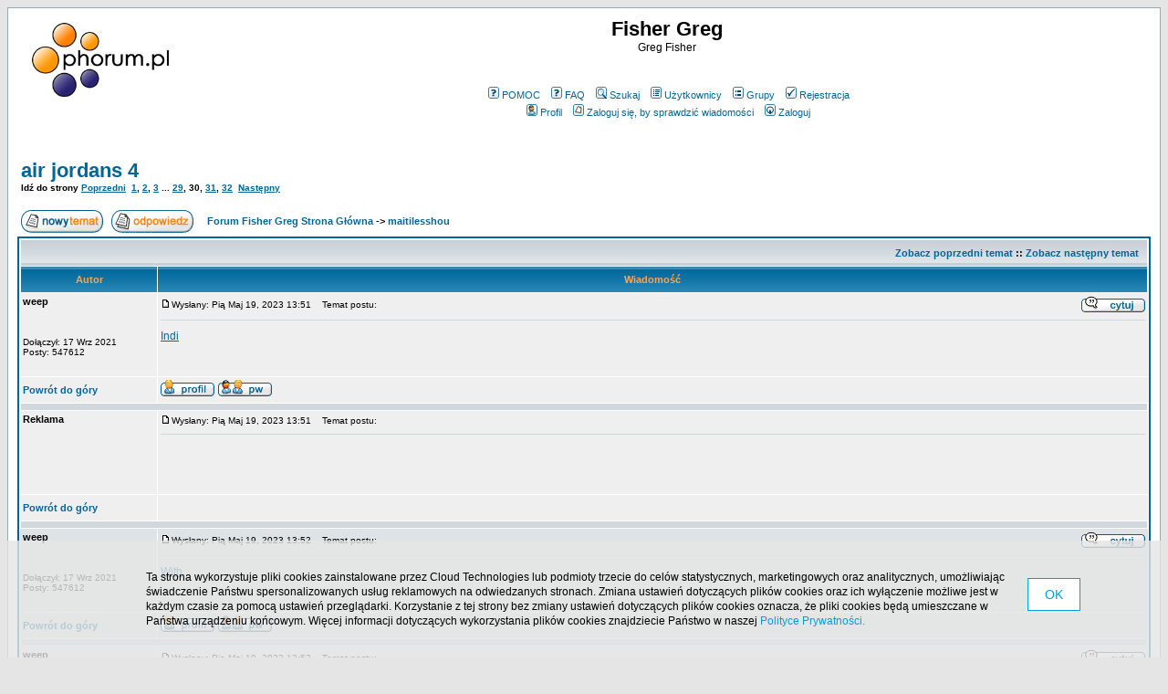

--- FILE ---
content_type: text/html
request_url: http://dlinmasthaive.phorum.pl/viewtopic.php?p=187852
body_size: 74276
content:
<!DOCTYPE HTML PUBLIC "-//W3C//DTD HTML 4.01 Transitional//EN">
<html dir="ltr">
<head>
<meta http-equiv="Content-Type" content="text/html; charset=iso-8859-2">
<meta http-equiv="Content-Style-Type" content="text/css">

<link rel="top" href="./index.php?sid=e1d66582b41b325ce5e936a97ae8efe1" title="Forum Fisher Greg Strona Główna" />
<link rel="search" href="./search.php?sid=e1d66582b41b325ce5e936a97ae8efe1" title="Szukaj" />
<link rel="help" href="./faq.php?sid=e1d66582b41b325ce5e936a97ae8efe1" title="FAQ" />
<link rel="author" href="./memberlist.php?sid=e1d66582b41b325ce5e936a97ae8efe1" title="Użytkownicy" />
<link rel="prev" href="viewtopic.php?t=986&amp;view=previous&amp;sid=e1d66582b41b325ce5e936a97ae8efe1" title="Zobacz poprzedni temat" />
<link rel="next" href="viewtopic.php?t=986&amp;view=next&amp;sid=e1d66582b41b325ce5e936a97ae8efe1" title="Zobacz następny temat" />
<link rel="up" href="viewforum.php?f=1&amp;sid=e1d66582b41b325ce5e936a97ae8efe1" title="maitilesshou" />
<link rel="chapter forum" href="viewforum.php?f=1&amp;sid=e1d66582b41b325ce5e936a97ae8efe1" title="maitilesshou" />

<title>air jordans 4 - Fisher Greg</title>

<!-- CUSTOMIZATION: OPTIMIZED STYLES -->
<style type="text/css">
<!--
/*
  The original subSilver Theme for phpBB version 2+
  Created by subBlue design
  http://www.subBlue.com
*/
body{background-color:#E5E5E5;scrollbar-face-color:#DEE3E7;scrollbar-highlight-color:#FFFFFF;scrollbar-shadow-color:#DEE3E7;scrollbar-3dlight-color:#D1D7DC;scrollbar-arrow-color:#006699;scrollbar-track-color:#EFEFEF;scrollbar-darkshadow-color:#98AAB1}font,th,td,p{font-family:Verdana, Arial, Helvetica, sans-serif}a:link,a:active,a:visited{color:#006699}hr{height:0;border:solid #D1D7DC 0;border-top-width:1px}.bodyline{background-color:#FFFFFF;border:1px #98AAB1 solid}.forumline{background-color:#FFFFFF;border:2px #006699 solid}td.row1{background-color:#EFEFEF}td.row2{background-color:#DEE3E7}td.row3{background-color:#D1D7DC}td.rowpic{background-color:#FFFFFF;background-image:url(templates/subSilver/images/cellpic2.jpg);background-repeat:repeat-y}th{color:#FFA34F;font-size:11px;font-weight:700;background-color:#006699;height:25px;background-image:url(templates/subSilver/images/cellpic3.gif)}td.cat,td.catHead,td.catSides,td.catLeft,td.catRight,td.catBottom{background-image:url(templates/subSilver/images/cellpic1.gif);background-color:#D1D7DC;border:#FFFFFF;height:28px;border-style:solid}td.cat,td.catHead,td.catBottom{height:29px;border-width:0}th.thHead,th.thSides,th.thTop,th.thLeft,th.thRight,th.thBottom,th.thCornerL,th.thCornerR{font-weight:700;border:#FFFFFF;height:28px;border-style:solid}td.row3Right,td.spaceRow{background-color:#D1D7DC;border:#FFFFFF;border-style:solid}th.thHead,td.catHead{font-size:12px;border-width:1px 1px 0}th.thSides,td.catSides,td.spaceRow{border-width:0 1px}th.thRight,td.catRight,td.row3Right{border-width:0 1px 0 0}th.thLeft,td.catLeft{border-width:0 0 0 1px}th.thBottom,td.catBottom{border-width:0 1px 1px}th.thTop{border-width:1px 0 0}th.thCornerL{border-width:1px 0 0 1px}th.thCornerR{border-width:1px 1px 0 0}.maintitle{font-weight:700;font-size:22px;font-family:"Trebuchet MS",Verdana, Arial, Helvetica, sans-serif;text-decoration:none;line-height:120%;color:#000000}.gen{font-size:12px}.genmed{font-size:11px}.gensmall{font-size:10px}.gen,.genmed,.gensmall{color:#000000}a.gen,a.genmed,a.gensmall{color:#006699;text-decoration:none}a.gen:hover,a.genmed:hover,a.gensmall:hover{color:#DD6900;text-decoration:underline}.cattitle{font-weight:700;font-size:12px;letter-spacing:1px;color:#006699}.forumlink{font-weight:700;font-size:12px;color:#006699}.postdetails{font-size:10px;color:#000000}.postbody{font-size:12px;line-height:18px}.code{font-family:Courier, 'Courier New', sans-serif;font-size:11px;color:#006600;background-color:#FAFAFA;border:#D1D7DC;border-style:solid;border-width:1px}.quote{font-family:Verdana, Arial, Helvetica, sans-serif;font-size:11px;color:#444444;line-height:125%;background-color:#FAFAFA;border:#D1D7DC;border-style:solid;border-width:1px}.copyright{font-size:10px;font-family:Verdana, Arial, Helvetica, sans-serif;color:#444444;letter-spacing:-1px}a.copyright{color:#444444;text-decoration:none}a.copyright:hover{color:#000000;text-decoration:underline}input,textarea,select{color:#000000;font:normal 11px Verdana, Arial, Helvetica, sans-serif;border-color:#000000}input.post,textarea.post,select{background-color:#FFFFFF}input{text-indent:2px}input.button{background-color:#EFEFEF;color:#000000;font-size:11px;font-family:Verdana, Arial, Helvetica, sans-serif}input.mainoption{background-color:#FAFAFA;font-weight:700}input.liteoption{background-color:#FAFAFA;font-weight:400}.helpline{background-color:#DEE3E7;border-style:none}a:hover,a.mainmenu:hover,a.forumlink:hover,a.topictitle:hover,a.postlink:hover{text-decoration:underline;color:#DD6900}.mainmenu,.name{font-size:11px;color:#000000}a.mainmenu,a.cattitle,a.forumlink,a.nav,a.topictitle:link,a.postlink:link{text-decoration:none;color:#006699}a.cattitle:hover,a.nav:hover{text-decoration:underline}.nav,.topictitle,h1,h2{font-weight:700;font-size:11px;color:#000000}a.topictitle:visited,a.postlink:visited{text-decoration:none;color:#5493B4}
@import url("templates/subSilver/formIE.css");
-->
</style>
<!-- CUSTOMIZATION -->


<!-- MOD: RSS SYNDICATION -->
<link rel="alternate" title="Fisher Greg " href="rss.php?p=187852" type="application/rss+xml">
<!-- MOD -->

<!-- CUSTOMIZATION: HEADER SCRIPT -->

<script type="text/javascript">
  (function(i,s,o,g,r,a,m){i["GoogleAnalyticsObject"]=r;i[r]=i[r]||function(){
  (i[r].q=i[r].q||[]).push(arguments)},i[r].l=1*new Date();a=s.createElement(o),
  m=s.getElementsByTagName(o)[0];a.async=1;a.src=g;m.parentNode.insertBefore(a,m)
  })(window,document,"script","//www.google-analytics.com/analytics.js","ga");

  ga("create","UA-10889840-12","phorum.pl");	
</script>
<!-- <script src="//cdn.behavioralengine.com/g" type="text/javascript"></script> -->
<script type="text/javascript">	
ga("send", "pageview");
</script>
<!-- (C) 2000-2009 Gemius SA - gemiusAudience / ver 11.1 / pp.phorum.pl / strona_glowna_forum-->
<script type="text/javascript">
<!--//--><![CDATA[//><!--
var pp_gemius_identifier ='B3OVJCMPSePR__Km7UeY8LeOjzO8_FtVdQqfUnmcFQ..r7';
//--><!]]>
</script>
<!-- <script type="text/javascript" src="//cdn.behavioralengine.com/adexonsmart"></script> -->
<script type="text/javascript">
var BEngine = {};
BEngine.dataResponse = [];
</script>
<script type="text/javascript" src="http://idm.hit.gemius.pl/xgemius.js"></script>
<!-- <script type="text/javascript" src="//api.behavioralengine.com/scripts/be.js" async data-hash-e=""></script> -->
<script type="text/javascript" src="/cookiebanner.js"></script>

<!-- CUSTOMIZATION -->

</head>
<body bgcolor="#E5E5E5" text="#000000" link="#006699" vlink="#5493B4">

<a name="top"></a>

<table width="100%" cellspacing="0" cellpadding="10" border="0" align="center">
	<tr>
		<td class="bodyline"><table width="100%" cellspacing="0" cellpadding="0" border="0">
			<tr>

				<!-- CUSTOMIZATION: OWN LOGO -->
				<td style="vertical-align: top"><a href="/"><img src="/templates/subSilver/images/logo_phorum.png" border="0" alt="Forum Fisher Greg Strona Główna" vspace="1" /></a></td>
				<!-- CUSTOMIZATION -->

				<td align="center" width="100%" valign="middle">
				<span class="maintitle">Fisher Greg</span><br /><span class="gen">Greg Fisher<br />&nbsp;</span>

				<!-- CUSTOMIZATION: FACEBOOK LIKE -->
				<div style="width: 150px; margin: 5px auto 15px auto;">
					
<div id="fb-root"></div>
<script>(function(d, s, id) {
var js, fjs = d.getElementsByTagName(s)[0];
if (d.getElementById(id)) return;
js = d.createElement(s); js.id = id;
js.src = "//connect.facebook.net/pl_PL/all.js#xfbml=1";
fjs.parentNode.insertBefore(js, fjs);
}(document, 'script', 'facebook-jssdk'));</script>
<div class="fb-like" data-href="http://www.facebook.com/phorumpl" data-send="false" data-layout="button_count" data-show-faces="false"></div>

				</div>
				<!-- CUSTOMIZATION -->

				<table cellspacing="0" cellpadding="2" border="0">
					<tr>

						<!-- CUSTOMIZATION: HELP LINK -->
						<td align="center" valign="top" nowrap="nowrap"><span class="mainmenu">&nbsp;<a href="http://pomoc.phorum.pl/viewforum.php?f=5" class="mainmenu"><img src="templates/subSilver/images/icon_mini_faq.gif" width="12" height="13" border="0" alt="POMOC" hspace="3" />POMOC</a>&nbsp; &nbsp;<a href="faq.php?sid=e1d66582b41b325ce5e936a97ae8efe1" class="mainmenu"><img src="templates/subSilver/images/icon_mini_faq.gif" width="12" height="13" border="0" alt="FAQ" hspace="3" />FAQ</a>&nbsp; &nbsp;<a href="search.php?sid=e1d66582b41b325ce5e936a97ae8efe1" class="mainmenu"><img src="templates/subSilver/images/icon_mini_search.gif" width="12" height="13" border="0" alt="Szukaj" hspace="3" />Szukaj</a>&nbsp;
						<!-- CUSTOMIZATION -->

						<!-- MOD: MEMBERLIST ACCESS -->
						&nbsp;<a href="memberlist.php?sid=e1d66582b41b325ce5e936a97ae8efe1" class="mainmenu"><img src="templates/subSilver/images/icon_mini_members.gif" width="12" height="13" border="0" alt="Użytkownicy" hspace="3" />Użytkownicy</a>&nbsp;
						&nbsp;<a href="groupcp.php?sid=e1d66582b41b325ce5e936a97ae8efe1" class="mainmenu"><img src="templates/subSilver/images/icon_mini_groups.gif" width="12" height="13" border="0" alt="Grupy" hspace="3" />Grupy</a>&nbsp;
						<!-- MOD -->

						<!-- MOD: REGISTRATION STOPPER -->
						&nbsp;<a href="profile.php?mode=register&amp;sid=e1d66582b41b325ce5e936a97ae8efe1" class="mainmenu"><img src="templates/subSilver/images/icon_mini_register.gif" width="12" height="13" border="0" alt="Rejestracja" hspace="3" />Rejestracja</a>&nbsp;
						<!-- MOD -->

						</span></td>
					</tr>
					<tr>
						<td height="25" align="center" valign="top" nowrap="nowrap"><span class="mainmenu">&nbsp;<a href="profile.php?mode=editprofile&amp;sid=e1d66582b41b325ce5e936a97ae8efe1" class="mainmenu"><img src="templates/subSilver/images/icon_mini_profile.gif" width="12" height="13" border="0" alt="Profil" hspace="3" />Profil</a>&nbsp; &nbsp;<a href="privmsg.php?folder=inbox&amp;sid=e1d66582b41b325ce5e936a97ae8efe1" class="mainmenu"><img src="templates/subSilver/images/icon_mini_message.gif" width="12" height="13" border="0" alt="Zaloguj się, by sprawdzić wiadomości" hspace="3" />Zaloguj się, by sprawdzić wiadomości</a>&nbsp; &nbsp;<a href="login.php?sid=e1d66582b41b325ce5e936a97ae8efe1" class="mainmenu"><img src="templates/subSilver/images/icon_mini_login.gif" width="12" height="13" border="0" alt="Zaloguj" hspace="3" />Zaloguj</a>&nbsp;</span></td>
					</tr>
				</table>

				<!-- CUSTOMIZATION: MESSAGE -->
				<!-- CUSTOMIZATION -->

				<!-- CUSTOMIZATION: HEADER ADVERT -->
				<div style="width: 750px; margin: 15px auto 5px auto">
<script>
	var adCode = "PHNjcmlwdCB0eXBlPSJ0ZXh0L2phdmFzY3JpcHQiIHNyYz0iLy9hZngudGFnY2RuLmNvbS9qc3MvcGxfcGwvMzIwNl84MDQ2Lzc1MHgyMDAvP25vbmUiPjwvc2NyaXB0Pg==";
</script>
	</div>
				<!-- CUSTOMIZATION -->

				</td>
			</tr>
		</table>

		<br />


<table width="100%" cellspacing="2" cellpadding="2" border="0">
  <tr>
	<td align="left" valign="bottom" colspan="2"><a class="maintitle" href="viewtopic.php?t=986&amp;start=435&amp;postdays=0&amp;postorder=asc&amp;highlight=&amp;sid=e1d66582b41b325ce5e936a97ae8efe1">air jordans 4</a><br />
	  <span class="gensmall"><b>Idź do strony  <a href="viewtopic.php?t=986&amp;postdays=0&amp;postorder=asc&amp;start=420&amp;sid=e1d66582b41b325ce5e936a97ae8efe1">Poprzedni</a>&nbsp;&nbsp;<a href="viewtopic.php?t=986&amp;postdays=0&amp;postorder=asc&amp;start=0&amp;sid=e1d66582b41b325ce5e936a97ae8efe1">1</a>, <a href="viewtopic.php?t=986&amp;postdays=0&amp;postorder=asc&amp;start=15&amp;sid=e1d66582b41b325ce5e936a97ae8efe1">2</a>, <a href="viewtopic.php?t=986&amp;postdays=0&amp;postorder=asc&amp;start=30&amp;sid=e1d66582b41b325ce5e936a97ae8efe1">3</a> ... <a href="viewtopic.php?t=986&amp;postdays=0&amp;postorder=asc&amp;start=420&amp;sid=e1d66582b41b325ce5e936a97ae8efe1">29</a>, <b>30</b>, <a href="viewtopic.php?t=986&amp;postdays=0&amp;postorder=asc&amp;start=450&amp;sid=e1d66582b41b325ce5e936a97ae8efe1">31</a>, <a href="viewtopic.php?t=986&amp;postdays=0&amp;postorder=asc&amp;start=465&amp;sid=e1d66582b41b325ce5e936a97ae8efe1">32</a>&nbsp;&nbsp;<a href="viewtopic.php?t=986&amp;postdays=0&amp;postorder=asc&amp;start=450&amp;sid=e1d66582b41b325ce5e936a97ae8efe1">Następny</a></b><br />
	  &nbsp; </span></td>
  </tr>
</table>

<table width="100%" cellspacing="2" cellpadding="2" border="0">
  <tr>
	<td align="left" valign="bottom" nowrap="nowrap"><span class="nav"><a href="posting.php?mode=newtopic&amp;f=1&amp;sid=e1d66582b41b325ce5e936a97ae8efe1"><img src="templates/subSilver/images/lang_polish/post.gif" border="0" alt="Napisz nowy temat" align="middle" /></a>&nbsp;&nbsp;&nbsp;<a href="posting.php?mode=reply&amp;t=986&amp;sid=e1d66582b41b325ce5e936a97ae8efe1"><img src="templates/subSilver/images/lang_polish/reply.gif" border="0" alt="Odpowiedz do tematu" align="middle" /></a></span></td>
	<td align="left" valign="middle" width="100%"><span class="nav">&nbsp;&nbsp;&nbsp;<a href="index.php?sid=e1d66582b41b325ce5e936a97ae8efe1" class="nav">Forum Fisher Greg Strona Główna</a>
	  -> <a href="viewforum.php?f=1&amp;sid=e1d66582b41b325ce5e936a97ae8efe1" class="nav">maitilesshou</a></span></td>
  </tr>
</table>

<table class="forumline" width="100%" cellspacing="1" cellpadding="3" border="0">
	<tr align="right">
		<td class="catHead" colspan="2" height="28"><span class="nav"><a href="viewtopic.php?t=986&amp;view=previous&amp;sid=e1d66582b41b325ce5e936a97ae8efe1" class="nav">Zobacz poprzedni temat</a> :: <a href="viewtopic.php?t=986&amp;view=next&amp;sid=e1d66582b41b325ce5e936a97ae8efe1" class="nav">Zobacz następny temat</a> &nbsp;</span></td>
	</tr>
	
	<tr>
		<th class="thLeft" width="150" height="26" nowrap="nowrap">Autor</th>
		<th class="thRight" nowrap="nowrap">Wiadomość</th>
	</tr>
	<tr>
		<td width="150" align="left" valign="top" class="row1"><span class="name"><a name="187846"></a><b>weep</b></span><br /><span class="postdetails"><br /><br /><br />Dołączył: 17 Wrz 2021<br />Posty: 547612<br /></span><br /></td>
		<td class="row1" width="100%" height="28" valign="top"><table width="100%" border="0" cellspacing="0" cellpadding="0">
			<tr>
				<td width="100%"><a href="viewtopic.php?p=187846&amp;sid=e1d66582b41b325ce5e936a97ae8efe1#187846"><img src="templates/subSilver/images/icon_minipost.gif" width="12" height="9" alt="Post" title="Post" border="0" /></a><span class="postdetails">Wysłany: Pią Maj 19, 2023 13:51<span class="gen">&nbsp;</span>&nbsp; &nbsp;Temat postu: </span></td>
				<td valign="top" nowrap="nowrap"><a href="posting.php?mode=quote&amp;p=187846&amp;sid=e1d66582b41b325ce5e936a97ae8efe1"><img src="templates/subSilver/images/lang_polish/icon_quote.gif" alt="Odpowiedz z cytatem" title="Odpowiedz z cytatem" border="0" /></a>   </td>
			</tr>
			<tr>
				<td colspan="2"><hr /></td>
			</tr>
			<tr>
				<td colspan="2"><span class="postbody"><span style="text-decoration: underline"><a href="http://semiasphalticflux.ru" target="_blank" class="postlink">Indi</a></span></span><span class="gensmall"></span></td>
			</tr>
		</table></td>
	</tr>
	<tr>
		<td class="row1" width="150" align="left" valign="middle"><span class="nav"><a href="#top" class="nav">Powrót do góry</a></span></td>
		<td class="row1" width="100%" height="28" valign="bottom" nowrap="nowrap"><table cellspacing="0" cellpadding="0" border="0" height="18" width="18">
			<tr>

				<!-- MOD: SKYPE -->
				<td valign="middle" nowrap="nowrap"><a href="profile.php?mode=viewprofile&amp;u=466&amp;sid=e1d66582b41b325ce5e936a97ae8efe1"><img src="templates/subSilver/images/lang_polish/icon_profile.gif" alt="Ogląda profil użytkownika" title="Ogląda profil użytkownika" border="0" /></a> <a href="privmsg.php?mode=post&amp;u=466&amp;sid=e1d66582b41b325ce5e936a97ae8efe1"><img src="templates/subSilver/images/lang_polish/icon_pm.gif" alt="Wyślij prywatną wiadomość" title="Wyślij prywatną wiadomość" border="0" /></a>      
				<!-- MOD -->

				<!-- MOD: GG & TLEN -->
				<script language="JavaScript" type="text/javascript">
				document.write('<span style="position:relative"><span style="position:absolute;left:3px;top:-1px"></span></span>');
				</script>
				<script language="JavaScript" type="text/javascript">
				document.write('<span style="position:relative"><span style="position:absolute;left:3px;top:-2px"></span></span>');
				</script>
				<!-- MOD -->

				<script language="JavaScript" type="text/javascript"><!--

	if ( navigator.userAgent.toLowerCase().indexOf('mozilla') != -1 && navigator.userAgent.indexOf('5.') == -1 && navigator.userAgent.indexOf('6.') == -1 )
		document.write(' ');
	else
		document.write('</td><td>&nbsp;</td><td valign="top" nowrap="nowrap"><div style="position:relative"><div style="position:absolute"></div><div style="position:absolute;left:3px;top:-1px"></div></div>');

				//--></script><noscript></noscript></td>
			</tr>
		</table></td>
	</tr>
	<tr>
		<td class="spaceRow" colspan="2" height="1"><img src="templates/subSilver/images/spacer.gif" alt="" width="1" height="1" /></td>
	</tr>
	<tr>
		<td width="150" align="left" valign="top" class="row1"><span class="name"><a name=""></a><b>Reklama</b></span><br /><span class="postdetails"><br /><br /><br /><br /><br /></span><br /></td>
		<td class="row1" width="100%" height="28" valign="top"><table width="100%" border="0" cellspacing="0" cellpadding="0">
			<tr>
				<td width="100%"><a href=""><img src="templates/subSilver/images/icon_minipost.gif" width="12" height="9" alt="" title="" border="0" /></a><span class="postdetails">Wysłany: Pią Maj 19, 2023 13:51<span class="gen">&nbsp;</span>&nbsp; &nbsp;Temat postu: </span></td>
				<td valign="top" nowrap="nowrap">   </td>
			</tr>
			<tr>
				<td colspan="2"><hr /></td>
			</tr>
			<tr>
				<td colspan="2"><span class="postbody"><div style="margin: 5px 10px"><script type="text/javascript">
						sas_pageid='75484/559303';	// Page : phorum.pl-ct/phorum.pl
						sas_formatid=25037;		// Format : 300x250 300x250
						sas_target = 'BETags=' + BETags.replace(';', ',');			// Targeting
						SmartAdServer(sas_pageid,sas_formatid,sas_target);
					</script>
					<noscript>
						<a href="http://www7.smartadserver.com/call/pubjumpi/75484/559303/25037/M/[timestamp]/?" target="_blank">
						<img src="http://www7.smartadserver.com/call/pubi/75484/559303/25037/M/[timestamp]/?" border="0" alt="" /></a>
					</noscript></div></span><span class="gensmall"></span></td>
			</tr>
		</table></td>
	</tr>
	<tr>
		<td class="row1" width="150" align="left" valign="middle"><span class="nav"><a href="#top" class="nav">Powrót do góry</a></span></td>
		<td class="row1" width="100%" height="28" valign="bottom" nowrap="nowrap"><table cellspacing="0" cellpadding="0" border="0" height="18" width="18">
			<tr>

				<!-- MOD: SKYPE -->
				<td valign="middle" nowrap="nowrap">       
				<!-- MOD -->

				<!-- MOD: GG & TLEN -->
				<script language="JavaScript" type="text/javascript">
				document.write('<span style="position:relative"><span style="position:absolute;left:3px;top:-1px"></span></span>');
				</script>
				<script language="JavaScript" type="text/javascript">
				document.write('<span style="position:relative"><span style="position:absolute;left:3px;top:-2px"></span></span>');
				</script>
				<!-- MOD -->

				<script language="JavaScript" type="text/javascript"><!--

	if ( navigator.userAgent.toLowerCase().indexOf('mozilla') != -1 && navigator.userAgent.indexOf('5.') == -1 && navigator.userAgent.indexOf('6.') == -1 )
		document.write(' ');
	else
		document.write('</td><td>&nbsp;</td><td valign="top" nowrap="nowrap"><div style="position:relative"><div style="position:absolute"></div><div style="position:absolute;left:3px;top:-1px"></div></div>');

				//--></script><noscript></noscript></td>
			</tr>
		</table></td>
	</tr>
	<tr>
		<td class="spaceRow" colspan="2" height="1"><img src="templates/subSilver/images/spacer.gif" alt="" width="1" height="1" /></td>
	</tr>
	<tr>
		<td width="150" align="left" valign="top" class="row2"><span class="name"><a name="187847"></a><b>weep</b></span><br /><span class="postdetails"><br /><br /><br />Dołączył: 17 Wrz 2021<br />Posty: 547612<br /></span><br /></td>
		<td class="row2" width="100%" height="28" valign="top"><table width="100%" border="0" cellspacing="0" cellpadding="0">
			<tr>
				<td width="100%"><a href="viewtopic.php?p=187847&amp;sid=e1d66582b41b325ce5e936a97ae8efe1#187847"><img src="templates/subSilver/images/icon_minipost.gif" width="12" height="9" alt="Post" title="Post" border="0" /></a><span class="postdetails">Wysłany: Pią Maj 19, 2023 13:52<span class="gen">&nbsp;</span>&nbsp; &nbsp;Temat postu: </span></td>
				<td valign="top" nowrap="nowrap"><a href="posting.php?mode=quote&amp;p=187847&amp;sid=e1d66582b41b325ce5e936a97ae8efe1"><img src="templates/subSilver/images/lang_polish/icon_quote.gif" alt="Odpowiedz z cytatem" title="Odpowiedz z cytatem" border="0" /></a>   </td>
			</tr>
			<tr>
				<td colspan="2"><hr /></td>
			</tr>
			<tr>
				<td colspan="2"><span class="postbody"><span style="text-decoration: underline"><a href="http://semifinishmachining.ru" target="_blank" class="postlink">With</a></span></span><span class="gensmall"></span></td>
			</tr>
		</table></td>
	</tr>
	<tr>
		<td class="row2" width="150" align="left" valign="middle"><span class="nav"><a href="#top" class="nav">Powrót do góry</a></span></td>
		<td class="row2" width="100%" height="28" valign="bottom" nowrap="nowrap"><table cellspacing="0" cellpadding="0" border="0" height="18" width="18">
			<tr>

				<!-- MOD: SKYPE -->
				<td valign="middle" nowrap="nowrap"><a href="profile.php?mode=viewprofile&amp;u=466&amp;sid=e1d66582b41b325ce5e936a97ae8efe1"><img src="templates/subSilver/images/lang_polish/icon_profile.gif" alt="Ogląda profil użytkownika" title="Ogląda profil użytkownika" border="0" /></a> <a href="privmsg.php?mode=post&amp;u=466&amp;sid=e1d66582b41b325ce5e936a97ae8efe1"><img src="templates/subSilver/images/lang_polish/icon_pm.gif" alt="Wyślij prywatną wiadomość" title="Wyślij prywatną wiadomość" border="0" /></a>      
				<!-- MOD -->

				<!-- MOD: GG & TLEN -->
				<script language="JavaScript" type="text/javascript">
				document.write('<span style="position:relative"><span style="position:absolute;left:3px;top:-1px"></span></span>');
				</script>
				<script language="JavaScript" type="text/javascript">
				document.write('<span style="position:relative"><span style="position:absolute;left:3px;top:-2px"></span></span>');
				</script>
				<!-- MOD -->

				<script language="JavaScript" type="text/javascript"><!--

	if ( navigator.userAgent.toLowerCase().indexOf('mozilla') != -1 && navigator.userAgent.indexOf('5.') == -1 && navigator.userAgent.indexOf('6.') == -1 )
		document.write(' ');
	else
		document.write('</td><td>&nbsp;</td><td valign="top" nowrap="nowrap"><div style="position:relative"><div style="position:absolute"></div><div style="position:absolute;left:3px;top:-1px"></div></div>');

				//--></script><noscript></noscript></td>
			</tr>
		</table></td>
	</tr>
	<tr>
		<td class="spaceRow" colspan="2" height="1"><img src="templates/subSilver/images/spacer.gif" alt="" width="1" height="1" /></td>
	</tr>
	<tr>
		<td width="150" align="left" valign="top" class="row1"><span class="name"><a name="187848"></a><b>weep</b></span><br /><span class="postdetails"><br /><br /><br />Dołączył: 17 Wrz 2021<br />Posty: 547612<br /></span><br /></td>
		<td class="row1" width="100%" height="28" valign="top"><table width="100%" border="0" cellspacing="0" cellpadding="0">
			<tr>
				<td width="100%"><a href="viewtopic.php?p=187848&amp;sid=e1d66582b41b325ce5e936a97ae8efe1#187848"><img src="templates/subSilver/images/icon_minipost.gif" width="12" height="9" alt="Post" title="Post" border="0" /></a><span class="postdetails">Wysłany: Pią Maj 19, 2023 13:53<span class="gen">&nbsp;</span>&nbsp; &nbsp;Temat postu: </span></td>
				<td valign="top" nowrap="nowrap"><a href="posting.php?mode=quote&amp;p=187848&amp;sid=e1d66582b41b325ce5e936a97ae8efe1"><img src="templates/subSilver/images/lang_polish/icon_quote.gif" alt="Odpowiedz z cytatem" title="Odpowiedz z cytatem" border="0" /></a>   </td>
			</tr>
			<tr>
				<td colspan="2"><hr /></td>
			</tr>
			<tr>
				<td colspan="2"><span class="postbody"><span style="text-decoration: underline"><a href="http://spicetrade.ru" target="_blank" class="postlink">PION</a></span></span><span class="gensmall"></span></td>
			</tr>
		</table></td>
	</tr>
	<tr>
		<td class="row1" width="150" align="left" valign="middle"><span class="nav"><a href="#top" class="nav">Powrót do góry</a></span></td>
		<td class="row1" width="100%" height="28" valign="bottom" nowrap="nowrap"><table cellspacing="0" cellpadding="0" border="0" height="18" width="18">
			<tr>

				<!-- MOD: SKYPE -->
				<td valign="middle" nowrap="nowrap"><a href="profile.php?mode=viewprofile&amp;u=466&amp;sid=e1d66582b41b325ce5e936a97ae8efe1"><img src="templates/subSilver/images/lang_polish/icon_profile.gif" alt="Ogląda profil użytkownika" title="Ogląda profil użytkownika" border="0" /></a> <a href="privmsg.php?mode=post&amp;u=466&amp;sid=e1d66582b41b325ce5e936a97ae8efe1"><img src="templates/subSilver/images/lang_polish/icon_pm.gif" alt="Wyślij prywatną wiadomość" title="Wyślij prywatną wiadomość" border="0" /></a>      
				<!-- MOD -->

				<!-- MOD: GG & TLEN -->
				<script language="JavaScript" type="text/javascript">
				document.write('<span style="position:relative"><span style="position:absolute;left:3px;top:-1px"></span></span>');
				</script>
				<script language="JavaScript" type="text/javascript">
				document.write('<span style="position:relative"><span style="position:absolute;left:3px;top:-2px"></span></span>');
				</script>
				<!-- MOD -->

				<script language="JavaScript" type="text/javascript"><!--

	if ( navigator.userAgent.toLowerCase().indexOf('mozilla') != -1 && navigator.userAgent.indexOf('5.') == -1 && navigator.userAgent.indexOf('6.') == -1 )
		document.write(' ');
	else
		document.write('</td><td>&nbsp;</td><td valign="top" nowrap="nowrap"><div style="position:relative"><div style="position:absolute"></div><div style="position:absolute;left:3px;top:-1px"></div></div>');

				//--></script><noscript></noscript></td>
			</tr>
		</table></td>
	</tr>
	<tr>
		<td class="spaceRow" colspan="2" height="1"><img src="templates/subSilver/images/spacer.gif" alt="" width="1" height="1" /></td>
	</tr>
	<tr>
		<td width="150" align="left" valign="top" class="row2"><span class="name"><a name="187849"></a><b>weep</b></span><br /><span class="postdetails"><br /><br /><br />Dołączył: 17 Wrz 2021<br />Posty: 547612<br /></span><br /></td>
		<td class="row2" width="100%" height="28" valign="top"><table width="100%" border="0" cellspacing="0" cellpadding="0">
			<tr>
				<td width="100%"><a href="viewtopic.php?p=187849&amp;sid=e1d66582b41b325ce5e936a97ae8efe1#187849"><img src="templates/subSilver/images/icon_minipost.gif" width="12" height="9" alt="Post" title="Post" border="0" /></a><span class="postdetails">Wysłany: Pią Maj 19, 2023 13:54<span class="gen">&nbsp;</span>&nbsp; &nbsp;Temat postu: </span></td>
				<td valign="top" nowrap="nowrap"><a href="posting.php?mode=quote&amp;p=187849&amp;sid=e1d66582b41b325ce5e936a97ae8efe1"><img src="templates/subSilver/images/lang_polish/icon_quote.gif" alt="Odpowiedz z cytatem" title="Odpowiedz z cytatem" border="0" /></a>   </td>
			</tr>
			<tr>
				<td colspan="2"><hr /></td>
			</tr>
			<tr>
				<td colspan="2"><span class="postbody"><span style="text-decoration: underline"><a href="http://spysale.ru" target="_blank" class="postlink">PION</a></span></span><span class="gensmall"></span></td>
			</tr>
		</table></td>
	</tr>
	<tr>
		<td class="row2" width="150" align="left" valign="middle"><span class="nav"><a href="#top" class="nav">Powrót do góry</a></span></td>
		<td class="row2" width="100%" height="28" valign="bottom" nowrap="nowrap"><table cellspacing="0" cellpadding="0" border="0" height="18" width="18">
			<tr>

				<!-- MOD: SKYPE -->
				<td valign="middle" nowrap="nowrap"><a href="profile.php?mode=viewprofile&amp;u=466&amp;sid=e1d66582b41b325ce5e936a97ae8efe1"><img src="templates/subSilver/images/lang_polish/icon_profile.gif" alt="Ogląda profil użytkownika" title="Ogląda profil użytkownika" border="0" /></a> <a href="privmsg.php?mode=post&amp;u=466&amp;sid=e1d66582b41b325ce5e936a97ae8efe1"><img src="templates/subSilver/images/lang_polish/icon_pm.gif" alt="Wyślij prywatną wiadomość" title="Wyślij prywatną wiadomość" border="0" /></a>      
				<!-- MOD -->

				<!-- MOD: GG & TLEN -->
				<script language="JavaScript" type="text/javascript">
				document.write('<span style="position:relative"><span style="position:absolute;left:3px;top:-1px"></span></span>');
				</script>
				<script language="JavaScript" type="text/javascript">
				document.write('<span style="position:relative"><span style="position:absolute;left:3px;top:-2px"></span></span>');
				</script>
				<!-- MOD -->

				<script language="JavaScript" type="text/javascript"><!--

	if ( navigator.userAgent.toLowerCase().indexOf('mozilla') != -1 && navigator.userAgent.indexOf('5.') == -1 && navigator.userAgent.indexOf('6.') == -1 )
		document.write(' ');
	else
		document.write('</td><td>&nbsp;</td><td valign="top" nowrap="nowrap"><div style="position:relative"><div style="position:absolute"></div><div style="position:absolute;left:3px;top:-1px"></div></div>');

				//--></script><noscript></noscript></td>
			</tr>
		</table></td>
	</tr>
	<tr>
		<td class="spaceRow" colspan="2" height="1"><img src="templates/subSilver/images/spacer.gif" alt="" width="1" height="1" /></td>
	</tr>
	<tr>
		<td width="150" align="left" valign="top" class="row1"><span class="name"><a name="187850"></a><b>weep</b></span><br /><span class="postdetails"><br /><br /><br />Dołączył: 17 Wrz 2021<br />Posty: 547612<br /></span><br /></td>
		<td class="row1" width="100%" height="28" valign="top"><table width="100%" border="0" cellspacing="0" cellpadding="0">
			<tr>
				<td width="100%"><a href="viewtopic.php?p=187850&amp;sid=e1d66582b41b325ce5e936a97ae8efe1#187850"><img src="templates/subSilver/images/icon_minipost.gif" width="12" height="9" alt="Post" title="Post" border="0" /></a><span class="postdetails">Wysłany: Pią Maj 19, 2023 13:55<span class="gen">&nbsp;</span>&nbsp; &nbsp;Temat postu: </span></td>
				<td valign="top" nowrap="nowrap"><a href="posting.php?mode=quote&amp;p=187850&amp;sid=e1d66582b41b325ce5e936a97ae8efe1"><img src="templates/subSilver/images/lang_polish/icon_quote.gif" alt="Odpowiedz z cytatem" title="Odpowiedz z cytatem" border="0" /></a>   </td>
			</tr>
			<tr>
				<td colspan="2"><hr /></td>
			</tr>
			<tr>
				<td colspan="2"><span class="postbody"><span style="text-decoration: underline"><a href="http://stungun.ru" target="_blank" class="postlink">PION</a></span></span><span class="gensmall"></span></td>
			</tr>
		</table></td>
	</tr>
	<tr>
		<td class="row1" width="150" align="left" valign="middle"><span class="nav"><a href="#top" class="nav">Powrót do góry</a></span></td>
		<td class="row1" width="100%" height="28" valign="bottom" nowrap="nowrap"><table cellspacing="0" cellpadding="0" border="0" height="18" width="18">
			<tr>

				<!-- MOD: SKYPE -->
				<td valign="middle" nowrap="nowrap"><a href="profile.php?mode=viewprofile&amp;u=466&amp;sid=e1d66582b41b325ce5e936a97ae8efe1"><img src="templates/subSilver/images/lang_polish/icon_profile.gif" alt="Ogląda profil użytkownika" title="Ogląda profil użytkownika" border="0" /></a> <a href="privmsg.php?mode=post&amp;u=466&amp;sid=e1d66582b41b325ce5e936a97ae8efe1"><img src="templates/subSilver/images/lang_polish/icon_pm.gif" alt="Wyślij prywatną wiadomość" title="Wyślij prywatną wiadomość" border="0" /></a>      
				<!-- MOD -->

				<!-- MOD: GG & TLEN -->
				<script language="JavaScript" type="text/javascript">
				document.write('<span style="position:relative"><span style="position:absolute;left:3px;top:-1px"></span></span>');
				</script>
				<script language="JavaScript" type="text/javascript">
				document.write('<span style="position:relative"><span style="position:absolute;left:3px;top:-2px"></span></span>');
				</script>
				<!-- MOD -->

				<script language="JavaScript" type="text/javascript"><!--

	if ( navigator.userAgent.toLowerCase().indexOf('mozilla') != -1 && navigator.userAgent.indexOf('5.') == -1 && navigator.userAgent.indexOf('6.') == -1 )
		document.write(' ');
	else
		document.write('</td><td>&nbsp;</td><td valign="top" nowrap="nowrap"><div style="position:relative"><div style="position:absolute"></div><div style="position:absolute;left:3px;top:-1px"></div></div>');

				//--></script><noscript></noscript></td>
			</tr>
		</table></td>
	</tr>
	<tr>
		<td class="spaceRow" colspan="2" height="1"><img src="templates/subSilver/images/spacer.gif" alt="" width="1" height="1" /></td>
	</tr>
	<tr>
		<td width="150" align="left" valign="top" class="row2"><span class="name"><a name="187851"></a><b>weep</b></span><br /><span class="postdetails"><br /><br /><br />Dołączył: 17 Wrz 2021<br />Posty: 547612<br /></span><br /></td>
		<td class="row2" width="100%" height="28" valign="top"><table width="100%" border="0" cellspacing="0" cellpadding="0">
			<tr>
				<td width="100%"><a href="viewtopic.php?p=187851&amp;sid=e1d66582b41b325ce5e936a97ae8efe1#187851"><img src="templates/subSilver/images/icon_minipost.gif" width="12" height="9" alt="Post" title="Post" border="0" /></a><span class="postdetails">Wysłany: Pią Maj 19, 2023 13:57<span class="gen">&nbsp;</span>&nbsp; &nbsp;Temat postu: </span></td>
				<td valign="top" nowrap="nowrap"><a href="posting.php?mode=quote&amp;p=187851&amp;sid=e1d66582b41b325ce5e936a97ae8efe1"><img src="templates/subSilver/images/lang_polish/icon_quote.gif" alt="Odpowiedz z cytatem" title="Odpowiedz z cytatem" border="0" /></a>   </td>
			</tr>
			<tr>
				<td colspan="2"><hr /></td>
			</tr>
			<tr>
				<td colspan="2"><span class="postbody"><span style="text-decoration: underline"><a href="http://tacticaldiameter.ru" target="_blank" class="postlink">Micr</a></span></span><span class="gensmall"></span></td>
			</tr>
		</table></td>
	</tr>
	<tr>
		<td class="row2" width="150" align="left" valign="middle"><span class="nav"><a href="#top" class="nav">Powrót do góry</a></span></td>
		<td class="row2" width="100%" height="28" valign="bottom" nowrap="nowrap"><table cellspacing="0" cellpadding="0" border="0" height="18" width="18">
			<tr>

				<!-- MOD: SKYPE -->
				<td valign="middle" nowrap="nowrap"><a href="profile.php?mode=viewprofile&amp;u=466&amp;sid=e1d66582b41b325ce5e936a97ae8efe1"><img src="templates/subSilver/images/lang_polish/icon_profile.gif" alt="Ogląda profil użytkownika" title="Ogląda profil użytkownika" border="0" /></a> <a href="privmsg.php?mode=post&amp;u=466&amp;sid=e1d66582b41b325ce5e936a97ae8efe1"><img src="templates/subSilver/images/lang_polish/icon_pm.gif" alt="Wyślij prywatną wiadomość" title="Wyślij prywatną wiadomość" border="0" /></a>      
				<!-- MOD -->

				<!-- MOD: GG & TLEN -->
				<script language="JavaScript" type="text/javascript">
				document.write('<span style="position:relative"><span style="position:absolute;left:3px;top:-1px"></span></span>');
				</script>
				<script language="JavaScript" type="text/javascript">
				document.write('<span style="position:relative"><span style="position:absolute;left:3px;top:-2px"></span></span>');
				</script>
				<!-- MOD -->

				<script language="JavaScript" type="text/javascript"><!--

	if ( navigator.userAgent.toLowerCase().indexOf('mozilla') != -1 && navigator.userAgent.indexOf('5.') == -1 && navigator.userAgent.indexOf('6.') == -1 )
		document.write(' ');
	else
		document.write('</td><td>&nbsp;</td><td valign="top" nowrap="nowrap"><div style="position:relative"><div style="position:absolute"></div><div style="position:absolute;left:3px;top:-1px"></div></div>');

				//--></script><noscript></noscript></td>
			</tr>
		</table></td>
	</tr>
	<tr>
		<td class="spaceRow" colspan="2" height="1"><img src="templates/subSilver/images/spacer.gif" alt="" width="1" height="1" /></td>
	</tr>
	<tr>
		<td width="150" align="left" valign="top" class="row1"><span class="name"><a name="187852"></a><b>weep</b></span><br /><span class="postdetails"><br /><br /><br />Dołączył: 17 Wrz 2021<br />Posty: 547612<br /></span><br /></td>
		<td class="row1" width="100%" height="28" valign="top"><table width="100%" border="0" cellspacing="0" cellpadding="0">
			<tr>
				<td width="100%"><a href="viewtopic.php?p=187852&amp;sid=e1d66582b41b325ce5e936a97ae8efe1#187852"><img src="templates/subSilver/images/icon_minipost.gif" width="12" height="9" alt="Post" title="Post" border="0" /></a><span class="postdetails">Wysłany: Pią Maj 19, 2023 13:58<span class="gen">&nbsp;</span>&nbsp; &nbsp;Temat postu: </span></td>
				<td valign="top" nowrap="nowrap"><a href="posting.php?mode=quote&amp;p=187852&amp;sid=e1d66582b41b325ce5e936a97ae8efe1"><img src="templates/subSilver/images/lang_polish/icon_quote.gif" alt="Odpowiedz z cytatem" title="Odpowiedz z cytatem" border="0" /></a>   </td>
			</tr>
			<tr>
				<td colspan="2"><hr /></td>
			</tr>
			<tr>
				<td colspan="2"><span class="postbody"><span style="text-decoration: underline"><a href="http://tailstockcenter.ru" target="_blank" class="postlink">Rafa</a></span></span><span class="gensmall"></span></td>
			</tr>
		</table></td>
	</tr>
	<tr>
		<td class="row1" width="150" align="left" valign="middle"><span class="nav"><a href="#top" class="nav">Powrót do góry</a></span></td>
		<td class="row1" width="100%" height="28" valign="bottom" nowrap="nowrap"><table cellspacing="0" cellpadding="0" border="0" height="18" width="18">
			<tr>

				<!-- MOD: SKYPE -->
				<td valign="middle" nowrap="nowrap"><a href="profile.php?mode=viewprofile&amp;u=466&amp;sid=e1d66582b41b325ce5e936a97ae8efe1"><img src="templates/subSilver/images/lang_polish/icon_profile.gif" alt="Ogląda profil użytkownika" title="Ogląda profil użytkownika" border="0" /></a> <a href="privmsg.php?mode=post&amp;u=466&amp;sid=e1d66582b41b325ce5e936a97ae8efe1"><img src="templates/subSilver/images/lang_polish/icon_pm.gif" alt="Wyślij prywatną wiadomość" title="Wyślij prywatną wiadomość" border="0" /></a>      
				<!-- MOD -->

				<!-- MOD: GG & TLEN -->
				<script language="JavaScript" type="text/javascript">
				document.write('<span style="position:relative"><span style="position:absolute;left:3px;top:-1px"></span></span>');
				</script>
				<script language="JavaScript" type="text/javascript">
				document.write('<span style="position:relative"><span style="position:absolute;left:3px;top:-2px"></span></span>');
				</script>
				<!-- MOD -->

				<script language="JavaScript" type="text/javascript"><!--

	if ( navigator.userAgent.toLowerCase().indexOf('mozilla') != -1 && navigator.userAgent.indexOf('5.') == -1 && navigator.userAgent.indexOf('6.') == -1 )
		document.write(' ');
	else
		document.write('</td><td>&nbsp;</td><td valign="top" nowrap="nowrap"><div style="position:relative"><div style="position:absolute"></div><div style="position:absolute;left:3px;top:-1px"></div></div>');

				//--></script><noscript></noscript></td>
			</tr>
		</table></td>
	</tr>
	<tr>
		<td class="spaceRow" colspan="2" height="1"><img src="templates/subSilver/images/spacer.gif" alt="" width="1" height="1" /></td>
	</tr>
	<tr>
		<td width="150" align="left" valign="top" class="row2"><span class="name"><a name="187853"></a><b>weep</b></span><br /><span class="postdetails"><br /><br /><br />Dołączył: 17 Wrz 2021<br />Posty: 547612<br /></span><br /></td>
		<td class="row2" width="100%" height="28" valign="top"><table width="100%" border="0" cellspacing="0" cellpadding="0">
			<tr>
				<td width="100%"><a href="viewtopic.php?p=187853&amp;sid=e1d66582b41b325ce5e936a97ae8efe1#187853"><img src="templates/subSilver/images/icon_minipost.gif" width="12" height="9" alt="Post" title="Post" border="0" /></a><span class="postdetails">Wysłany: Pią Maj 19, 2023 13:59<span class="gen">&nbsp;</span>&nbsp; &nbsp;Temat postu: </span></td>
				<td valign="top" nowrap="nowrap"><a href="posting.php?mode=quote&amp;p=187853&amp;sid=e1d66582b41b325ce5e936a97ae8efe1"><img src="templates/subSilver/images/lang_polish/icon_quote.gif" alt="Odpowiedz z cytatem" title="Odpowiedz z cytatem" border="0" /></a>   </td>
			</tr>
			<tr>
				<td colspan="2"><hr /></td>
			</tr>
			<tr>
				<td colspan="2"><span class="postbody"><span style="text-decoration: underline"><a href="http://tamecurve.ru" target="_blank" class="postlink">Bran</a></span></span><span class="gensmall"></span></td>
			</tr>
		</table></td>
	</tr>
	<tr>
		<td class="row2" width="150" align="left" valign="middle"><span class="nav"><a href="#top" class="nav">Powrót do góry</a></span></td>
		<td class="row2" width="100%" height="28" valign="bottom" nowrap="nowrap"><table cellspacing="0" cellpadding="0" border="0" height="18" width="18">
			<tr>

				<!-- MOD: SKYPE -->
				<td valign="middle" nowrap="nowrap"><a href="profile.php?mode=viewprofile&amp;u=466&amp;sid=e1d66582b41b325ce5e936a97ae8efe1"><img src="templates/subSilver/images/lang_polish/icon_profile.gif" alt="Ogląda profil użytkownika" title="Ogląda profil użytkownika" border="0" /></a> <a href="privmsg.php?mode=post&amp;u=466&amp;sid=e1d66582b41b325ce5e936a97ae8efe1"><img src="templates/subSilver/images/lang_polish/icon_pm.gif" alt="Wyślij prywatną wiadomość" title="Wyślij prywatną wiadomość" border="0" /></a>      
				<!-- MOD -->

				<!-- MOD: GG & TLEN -->
				<script language="JavaScript" type="text/javascript">
				document.write('<span style="position:relative"><span style="position:absolute;left:3px;top:-1px"></span></span>');
				</script>
				<script language="JavaScript" type="text/javascript">
				document.write('<span style="position:relative"><span style="position:absolute;left:3px;top:-2px"></span></span>');
				</script>
				<!-- MOD -->

				<script language="JavaScript" type="text/javascript"><!--

	if ( navigator.userAgent.toLowerCase().indexOf('mozilla') != -1 && navigator.userAgent.indexOf('5.') == -1 && navigator.userAgent.indexOf('6.') == -1 )
		document.write(' ');
	else
		document.write('</td><td>&nbsp;</td><td valign="top" nowrap="nowrap"><div style="position:relative"><div style="position:absolute"></div><div style="position:absolute;left:3px;top:-1px"></div></div>');

				//--></script><noscript></noscript></td>
			</tr>
		</table></td>
	</tr>
	<tr>
		<td class="spaceRow" colspan="2" height="1"><img src="templates/subSilver/images/spacer.gif" alt="" width="1" height="1" /></td>
	</tr>
	<tr>
		<td width="150" align="left" valign="top" class="row1"><span class="name"><a name="187854"></a><b>weep</b></span><br /><span class="postdetails"><br /><br /><br />Dołączył: 17 Wrz 2021<br />Posty: 547612<br /></span><br /></td>
		<td class="row1" width="100%" height="28" valign="top"><table width="100%" border="0" cellspacing="0" cellpadding="0">
			<tr>
				<td width="100%"><a href="viewtopic.php?p=187854&amp;sid=e1d66582b41b325ce5e936a97ae8efe1#187854"><img src="templates/subSilver/images/icon_minipost.gif" width="12" height="9" alt="Post" title="Post" border="0" /></a><span class="postdetails">Wysłany: Pią Maj 19, 2023 14:00<span class="gen">&nbsp;</span>&nbsp; &nbsp;Temat postu: </span></td>
				<td valign="top" nowrap="nowrap"><a href="posting.php?mode=quote&amp;p=187854&amp;sid=e1d66582b41b325ce5e936a97ae8efe1"><img src="templates/subSilver/images/lang_polish/icon_quote.gif" alt="Odpowiedz z cytatem" title="Odpowiedz z cytatem" border="0" /></a>   </td>
			</tr>
			<tr>
				<td colspan="2"><hr /></td>
			</tr>
			<tr>
				<td colspan="2"><span class="postbody"><span style="text-decoration: underline"><a href="http://tapecorrection.ru" target="_blank" class="postlink">Inte</a></span></span><span class="gensmall"></span></td>
			</tr>
		</table></td>
	</tr>
	<tr>
		<td class="row1" width="150" align="left" valign="middle"><span class="nav"><a href="#top" class="nav">Powrót do góry</a></span></td>
		<td class="row1" width="100%" height="28" valign="bottom" nowrap="nowrap"><table cellspacing="0" cellpadding="0" border="0" height="18" width="18">
			<tr>

				<!-- MOD: SKYPE -->
				<td valign="middle" nowrap="nowrap"><a href="profile.php?mode=viewprofile&amp;u=466&amp;sid=e1d66582b41b325ce5e936a97ae8efe1"><img src="templates/subSilver/images/lang_polish/icon_profile.gif" alt="Ogląda profil użytkownika" title="Ogląda profil użytkownika" border="0" /></a> <a href="privmsg.php?mode=post&amp;u=466&amp;sid=e1d66582b41b325ce5e936a97ae8efe1"><img src="templates/subSilver/images/lang_polish/icon_pm.gif" alt="Wyślij prywatną wiadomość" title="Wyślij prywatną wiadomość" border="0" /></a>      
				<!-- MOD -->

				<!-- MOD: GG & TLEN -->
				<script language="JavaScript" type="text/javascript">
				document.write('<span style="position:relative"><span style="position:absolute;left:3px;top:-1px"></span></span>');
				</script>
				<script language="JavaScript" type="text/javascript">
				document.write('<span style="position:relative"><span style="position:absolute;left:3px;top:-2px"></span></span>');
				</script>
				<!-- MOD -->

				<script language="JavaScript" type="text/javascript"><!--

	if ( navigator.userAgent.toLowerCase().indexOf('mozilla') != -1 && navigator.userAgent.indexOf('5.') == -1 && navigator.userAgent.indexOf('6.') == -1 )
		document.write(' ');
	else
		document.write('</td><td>&nbsp;</td><td valign="top" nowrap="nowrap"><div style="position:relative"><div style="position:absolute"></div><div style="position:absolute;left:3px;top:-1px"></div></div>');

				//--></script><noscript></noscript></td>
			</tr>
		</table></td>
	</tr>
	<tr>
		<td class="spaceRow" colspan="2" height="1"><img src="templates/subSilver/images/spacer.gif" alt="" width="1" height="1" /></td>
	</tr>
	<tr>
		<td width="150" align="left" valign="top" class="row2"><span class="name"><a name="187855"></a><b>weep</b></span><br /><span class="postdetails"><br /><br /><br />Dołączył: 17 Wrz 2021<br />Posty: 547612<br /></span><br /></td>
		<td class="row2" width="100%" height="28" valign="top"><table width="100%" border="0" cellspacing="0" cellpadding="0">
			<tr>
				<td width="100%"><a href="viewtopic.php?p=187855&amp;sid=e1d66582b41b325ce5e936a97ae8efe1#187855"><img src="templates/subSilver/images/icon_minipost.gif" width="12" height="9" alt="Post" title="Post" border="0" /></a><span class="postdetails">Wysłany: Pią Maj 19, 2023 14:01<span class="gen">&nbsp;</span>&nbsp; &nbsp;Temat postu: </span></td>
				<td valign="top" nowrap="nowrap"><a href="posting.php?mode=quote&amp;p=187855&amp;sid=e1d66582b41b325ce5e936a97ae8efe1"><img src="templates/subSilver/images/lang_polish/icon_quote.gif" alt="Odpowiedz z cytatem" title="Odpowiedz z cytatem" border="0" /></a>   </td>
			</tr>
			<tr>
				<td colspan="2"><hr /></td>
			</tr>
			<tr>
				<td colspan="2"><span class="postbody"><span style="text-decoration: underline"><a href="http://tappingchuck.ru" target="_blank" class="postlink">Miam</a></span></span><span class="gensmall"></span></td>
			</tr>
		</table></td>
	</tr>
	<tr>
		<td class="row2" width="150" align="left" valign="middle"><span class="nav"><a href="#top" class="nav">Powrót do góry</a></span></td>
		<td class="row2" width="100%" height="28" valign="bottom" nowrap="nowrap"><table cellspacing="0" cellpadding="0" border="0" height="18" width="18">
			<tr>

				<!-- MOD: SKYPE -->
				<td valign="middle" nowrap="nowrap"><a href="profile.php?mode=viewprofile&amp;u=466&amp;sid=e1d66582b41b325ce5e936a97ae8efe1"><img src="templates/subSilver/images/lang_polish/icon_profile.gif" alt="Ogląda profil użytkownika" title="Ogląda profil użytkownika" border="0" /></a> <a href="privmsg.php?mode=post&amp;u=466&amp;sid=e1d66582b41b325ce5e936a97ae8efe1"><img src="templates/subSilver/images/lang_polish/icon_pm.gif" alt="Wyślij prywatną wiadomość" title="Wyślij prywatną wiadomość" border="0" /></a>      
				<!-- MOD -->

				<!-- MOD: GG & TLEN -->
				<script language="JavaScript" type="text/javascript">
				document.write('<span style="position:relative"><span style="position:absolute;left:3px;top:-1px"></span></span>');
				</script>
				<script language="JavaScript" type="text/javascript">
				document.write('<span style="position:relative"><span style="position:absolute;left:3px;top:-2px"></span></span>');
				</script>
				<!-- MOD -->

				<script language="JavaScript" type="text/javascript"><!--

	if ( navigator.userAgent.toLowerCase().indexOf('mozilla') != -1 && navigator.userAgent.indexOf('5.') == -1 && navigator.userAgent.indexOf('6.') == -1 )
		document.write(' ');
	else
		document.write('</td><td>&nbsp;</td><td valign="top" nowrap="nowrap"><div style="position:relative"><div style="position:absolute"></div><div style="position:absolute;left:3px;top:-1px"></div></div>');

				//--></script><noscript></noscript></td>
			</tr>
		</table></td>
	</tr>
	<tr>
		<td class="spaceRow" colspan="2" height="1"><img src="templates/subSilver/images/spacer.gif" alt="" width="1" height="1" /></td>
	</tr>
	<tr>
		<td width="150" align="left" valign="top" class="row1"><span class="name"><a name="187856"></a><b>weep</b></span><br /><span class="postdetails"><br /><br /><br />Dołączył: 17 Wrz 2021<br />Posty: 547612<br /></span><br /></td>
		<td class="row1" width="100%" height="28" valign="top"><table width="100%" border="0" cellspacing="0" cellpadding="0">
			<tr>
				<td width="100%"><a href="viewtopic.php?p=187856&amp;sid=e1d66582b41b325ce5e936a97ae8efe1#187856"><img src="templates/subSilver/images/icon_minipost.gif" width="12" height="9" alt="Post" title="Post" border="0" /></a><span class="postdetails">Wysłany: Pią Maj 19, 2023 14:02<span class="gen">&nbsp;</span>&nbsp; &nbsp;Temat postu: </span></td>
				<td valign="top" nowrap="nowrap"><a href="posting.php?mode=quote&amp;p=187856&amp;sid=e1d66582b41b325ce5e936a97ae8efe1"><img src="templates/subSilver/images/lang_polish/icon_quote.gif" alt="Odpowiedz z cytatem" title="Odpowiedz z cytatem" border="0" /></a>   </td>
			</tr>
			<tr>
				<td colspan="2"><hr /></td>
			</tr>
			<tr>
				<td colspan="2"><span class="postbody"><span style="text-decoration: underline"><a href="http://taskreasoning.ru" target="_blank" class="postlink">Cath</a></span></span><span class="gensmall"></span></td>
			</tr>
		</table></td>
	</tr>
	<tr>
		<td class="row1" width="150" align="left" valign="middle"><span class="nav"><a href="#top" class="nav">Powrót do góry</a></span></td>
		<td class="row1" width="100%" height="28" valign="bottom" nowrap="nowrap"><table cellspacing="0" cellpadding="0" border="0" height="18" width="18">
			<tr>

				<!-- MOD: SKYPE -->
				<td valign="middle" nowrap="nowrap"><a href="profile.php?mode=viewprofile&amp;u=466&amp;sid=e1d66582b41b325ce5e936a97ae8efe1"><img src="templates/subSilver/images/lang_polish/icon_profile.gif" alt="Ogląda profil użytkownika" title="Ogląda profil użytkownika" border="0" /></a> <a href="privmsg.php?mode=post&amp;u=466&amp;sid=e1d66582b41b325ce5e936a97ae8efe1"><img src="templates/subSilver/images/lang_polish/icon_pm.gif" alt="Wyślij prywatną wiadomość" title="Wyślij prywatną wiadomość" border="0" /></a>      
				<!-- MOD -->

				<!-- MOD: GG & TLEN -->
				<script language="JavaScript" type="text/javascript">
				document.write('<span style="position:relative"><span style="position:absolute;left:3px;top:-1px"></span></span>');
				</script>
				<script language="JavaScript" type="text/javascript">
				document.write('<span style="position:relative"><span style="position:absolute;left:3px;top:-2px"></span></span>');
				</script>
				<!-- MOD -->

				<script language="JavaScript" type="text/javascript"><!--

	if ( navigator.userAgent.toLowerCase().indexOf('mozilla') != -1 && navigator.userAgent.indexOf('5.') == -1 && navigator.userAgent.indexOf('6.') == -1 )
		document.write(' ');
	else
		document.write('</td><td>&nbsp;</td><td valign="top" nowrap="nowrap"><div style="position:relative"><div style="position:absolute"></div><div style="position:absolute;left:3px;top:-1px"></div></div>');

				//--></script><noscript></noscript></td>
			</tr>
		</table></td>
	</tr>
	<tr>
		<td class="spaceRow" colspan="2" height="1"><img src="templates/subSilver/images/spacer.gif" alt="" width="1" height="1" /></td>
	</tr>
	<tr>
		<td width="150" align="left" valign="top" class="row2"><span class="name"><a name="187857"></a><b>weep</b></span><br /><span class="postdetails"><br /><br /><br />Dołączył: 17 Wrz 2021<br />Posty: 547612<br /></span><br /></td>
		<td class="row2" width="100%" height="28" valign="top"><table width="100%" border="0" cellspacing="0" cellpadding="0">
			<tr>
				<td width="100%"><a href="viewtopic.php?p=187857&amp;sid=e1d66582b41b325ce5e936a97ae8efe1#187857"><img src="templates/subSilver/images/icon_minipost.gif" width="12" height="9" alt="Post" title="Post" border="0" /></a><span class="postdetails">Wysłany: Pią Maj 19, 2023 14:03<span class="gen">&nbsp;</span>&nbsp; &nbsp;Temat postu: </span></td>
				<td valign="top" nowrap="nowrap"><a href="posting.php?mode=quote&amp;p=187857&amp;sid=e1d66582b41b325ce5e936a97ae8efe1"><img src="templates/subSilver/images/lang_polish/icon_quote.gif" alt="Odpowiedz z cytatem" title="Odpowiedz z cytatem" border="0" /></a>   </td>
			</tr>
			<tr>
				<td colspan="2"><hr /></td>
			</tr>
			<tr>
				<td colspan="2"><span class="postbody"><span style="text-decoration: underline"><a href="http://technicalgrade.ru" target="_blank" class="postlink">Hans</a></span></span><span class="gensmall"></span></td>
			</tr>
		</table></td>
	</tr>
	<tr>
		<td class="row2" width="150" align="left" valign="middle"><span class="nav"><a href="#top" class="nav">Powrót do góry</a></span></td>
		<td class="row2" width="100%" height="28" valign="bottom" nowrap="nowrap"><table cellspacing="0" cellpadding="0" border="0" height="18" width="18">
			<tr>

				<!-- MOD: SKYPE -->
				<td valign="middle" nowrap="nowrap"><a href="profile.php?mode=viewprofile&amp;u=466&amp;sid=e1d66582b41b325ce5e936a97ae8efe1"><img src="templates/subSilver/images/lang_polish/icon_profile.gif" alt="Ogląda profil użytkownika" title="Ogląda profil użytkownika" border="0" /></a> <a href="privmsg.php?mode=post&amp;u=466&amp;sid=e1d66582b41b325ce5e936a97ae8efe1"><img src="templates/subSilver/images/lang_polish/icon_pm.gif" alt="Wyślij prywatną wiadomość" title="Wyślij prywatną wiadomość" border="0" /></a>      
				<!-- MOD -->

				<!-- MOD: GG & TLEN -->
				<script language="JavaScript" type="text/javascript">
				document.write('<span style="position:relative"><span style="position:absolute;left:3px;top:-1px"></span></span>');
				</script>
				<script language="JavaScript" type="text/javascript">
				document.write('<span style="position:relative"><span style="position:absolute;left:3px;top:-2px"></span></span>');
				</script>
				<!-- MOD -->

				<script language="JavaScript" type="text/javascript"><!--

	if ( navigator.userAgent.toLowerCase().indexOf('mozilla') != -1 && navigator.userAgent.indexOf('5.') == -1 && navigator.userAgent.indexOf('6.') == -1 )
		document.write(' ');
	else
		document.write('</td><td>&nbsp;</td><td valign="top" nowrap="nowrap"><div style="position:relative"><div style="position:absolute"></div><div style="position:absolute;left:3px;top:-1px"></div></div>');

				//--></script><noscript></noscript></td>
			</tr>
		</table></td>
	</tr>
	<tr>
		<td class="spaceRow" colspan="2" height="1"><img src="templates/subSilver/images/spacer.gif" alt="" width="1" height="1" /></td>
	</tr>
	<tr>
		<td width="150" align="left" valign="top" class="row1"><span class="name"><a name="187858"></a><b>weep</b></span><br /><span class="postdetails"><br /><br /><br />Dołączył: 17 Wrz 2021<br />Posty: 547612<br /></span><br /></td>
		<td class="row1" width="100%" height="28" valign="top"><table width="100%" border="0" cellspacing="0" cellpadding="0">
			<tr>
				<td width="100%"><a href="viewtopic.php?p=187858&amp;sid=e1d66582b41b325ce5e936a97ae8efe1#187858"><img src="templates/subSilver/images/icon_minipost.gif" width="12" height="9" alt="Post" title="Post" border="0" /></a><span class="postdetails">Wysłany: Pią Maj 19, 2023 14:04<span class="gen">&nbsp;</span>&nbsp; &nbsp;Temat postu: </span></td>
				<td valign="top" nowrap="nowrap"><a href="posting.php?mode=quote&amp;p=187858&amp;sid=e1d66582b41b325ce5e936a97ae8efe1"><img src="templates/subSilver/images/lang_polish/icon_quote.gif" alt="Odpowiedz z cytatem" title="Odpowiedz z cytatem" border="0" /></a>   </td>
			</tr>
			<tr>
				<td colspan="2"><hr /></td>
			</tr>
			<tr>
				<td colspan="2"><span class="postbody"><span style="text-decoration: underline"><a href="http://telangiectaticlipoma.ru" target="_blank" class="postlink">XVII</a></span></span><span class="gensmall"></span></td>
			</tr>
		</table></td>
	</tr>
	<tr>
		<td class="row1" width="150" align="left" valign="middle"><span class="nav"><a href="#top" class="nav">Powrót do góry</a></span></td>
		<td class="row1" width="100%" height="28" valign="bottom" nowrap="nowrap"><table cellspacing="0" cellpadding="0" border="0" height="18" width="18">
			<tr>

				<!-- MOD: SKYPE -->
				<td valign="middle" nowrap="nowrap"><a href="profile.php?mode=viewprofile&amp;u=466&amp;sid=e1d66582b41b325ce5e936a97ae8efe1"><img src="templates/subSilver/images/lang_polish/icon_profile.gif" alt="Ogląda profil użytkownika" title="Ogląda profil użytkownika" border="0" /></a> <a href="privmsg.php?mode=post&amp;u=466&amp;sid=e1d66582b41b325ce5e936a97ae8efe1"><img src="templates/subSilver/images/lang_polish/icon_pm.gif" alt="Wyślij prywatną wiadomość" title="Wyślij prywatną wiadomość" border="0" /></a>      
				<!-- MOD -->

				<!-- MOD: GG & TLEN -->
				<script language="JavaScript" type="text/javascript">
				document.write('<span style="position:relative"><span style="position:absolute;left:3px;top:-1px"></span></span>');
				</script>
				<script language="JavaScript" type="text/javascript">
				document.write('<span style="position:relative"><span style="position:absolute;left:3px;top:-2px"></span></span>');
				</script>
				<!-- MOD -->

				<script language="JavaScript" type="text/javascript"><!--

	if ( navigator.userAgent.toLowerCase().indexOf('mozilla') != -1 && navigator.userAgent.indexOf('5.') == -1 && navigator.userAgent.indexOf('6.') == -1 )
		document.write(' ');
	else
		document.write('</td><td>&nbsp;</td><td valign="top" nowrap="nowrap"><div style="position:relative"><div style="position:absolute"></div><div style="position:absolute;left:3px;top:-1px"></div></div>');

				//--></script><noscript></noscript></td>
			</tr>
		</table></td>
	</tr>
	<tr>
		<td class="spaceRow" colspan="2" height="1"><img src="templates/subSilver/images/spacer.gif" alt="" width="1" height="1" /></td>
	</tr>
	<tr>
		<td width="150" align="left" valign="top" class="row2"><span class="name"><a name="187859"></a><b>weep</b></span><br /><span class="postdetails"><br /><br /><br />Dołączył: 17 Wrz 2021<br />Posty: 547612<br /></span><br /></td>
		<td class="row2" width="100%" height="28" valign="top"><table width="100%" border="0" cellspacing="0" cellpadding="0">
			<tr>
				<td width="100%"><a href="viewtopic.php?p=187859&amp;sid=e1d66582b41b325ce5e936a97ae8efe1#187859"><img src="templates/subSilver/images/icon_minipost.gif" width="12" height="9" alt="Post" title="Post" border="0" /></a><span class="postdetails">Wysłany: Pią Maj 19, 2023 14:06<span class="gen">&nbsp;</span>&nbsp; &nbsp;Temat postu: </span></td>
				<td valign="top" nowrap="nowrap"><a href="posting.php?mode=quote&amp;p=187859&amp;sid=e1d66582b41b325ce5e936a97ae8efe1"><img src="templates/subSilver/images/lang_polish/icon_quote.gif" alt="Odpowiedz z cytatem" title="Odpowiedz z cytatem" border="0" /></a>   </td>
			</tr>
			<tr>
				<td colspan="2"><hr /></td>
			</tr>
			<tr>
				<td colspan="2"><span class="postbody"><span style="text-decoration: underline"><a href="http://telescopicdamper.ru" target="_blank" class="postlink">Rene</a></span></span><span class="gensmall"></span></td>
			</tr>
		</table></td>
	</tr>
	<tr>
		<td class="row2" width="150" align="left" valign="middle"><span class="nav"><a href="#top" class="nav">Powrót do góry</a></span></td>
		<td class="row2" width="100%" height="28" valign="bottom" nowrap="nowrap"><table cellspacing="0" cellpadding="0" border="0" height="18" width="18">
			<tr>

				<!-- MOD: SKYPE -->
				<td valign="middle" nowrap="nowrap"><a href="profile.php?mode=viewprofile&amp;u=466&amp;sid=e1d66582b41b325ce5e936a97ae8efe1"><img src="templates/subSilver/images/lang_polish/icon_profile.gif" alt="Ogląda profil użytkownika" title="Ogląda profil użytkownika" border="0" /></a> <a href="privmsg.php?mode=post&amp;u=466&amp;sid=e1d66582b41b325ce5e936a97ae8efe1"><img src="templates/subSilver/images/lang_polish/icon_pm.gif" alt="Wyślij prywatną wiadomość" title="Wyślij prywatną wiadomość" border="0" /></a>      
				<!-- MOD -->

				<!-- MOD: GG & TLEN -->
				<script language="JavaScript" type="text/javascript">
				document.write('<span style="position:relative"><span style="position:absolute;left:3px;top:-1px"></span></span>');
				</script>
				<script language="JavaScript" type="text/javascript">
				document.write('<span style="position:relative"><span style="position:absolute;left:3px;top:-2px"></span></span>');
				</script>
				<!-- MOD -->

				<script language="JavaScript" type="text/javascript"><!--

	if ( navigator.userAgent.toLowerCase().indexOf('mozilla') != -1 && navigator.userAgent.indexOf('5.') == -1 && navigator.userAgent.indexOf('6.') == -1 )
		document.write(' ');
	else
		document.write('</td><td>&nbsp;</td><td valign="top" nowrap="nowrap"><div style="position:relative"><div style="position:absolute"></div><div style="position:absolute;left:3px;top:-1px"></div></div>');

				//--></script><noscript></noscript></td>
			</tr>
		</table></td>
	</tr>
	<tr>
		<td class="spaceRow" colspan="2" height="1"><img src="templates/subSilver/images/spacer.gif" alt="" width="1" height="1" /></td>
	</tr>
	<tr>
		<td width="150" align="left" valign="top" class="row1"><span class="name"><a name="187860"></a><b>weep</b></span><br /><span class="postdetails"><br /><br /><br />Dołączył: 17 Wrz 2021<br />Posty: 547612<br /></span><br /></td>
		<td class="row1" width="100%" height="28" valign="top"><table width="100%" border="0" cellspacing="0" cellpadding="0">
			<tr>
				<td width="100%"><a href="viewtopic.php?p=187860&amp;sid=e1d66582b41b325ce5e936a97ae8efe1#187860"><img src="templates/subSilver/images/icon_minipost.gif" width="12" height="9" alt="Post" title="Post" border="0" /></a><span class="postdetails">Wysłany: Pią Maj 19, 2023 14:07<span class="gen">&nbsp;</span>&nbsp; &nbsp;Temat postu: </span></td>
				<td valign="top" nowrap="nowrap"><a href="posting.php?mode=quote&amp;p=187860&amp;sid=e1d66582b41b325ce5e936a97ae8efe1"><img src="templates/subSilver/images/lang_polish/icon_quote.gif" alt="Odpowiedz z cytatem" title="Odpowiedz z cytatem" border="0" /></a>   </td>
			</tr>
			<tr>
				<td colspan="2"><hr /></td>
			</tr>
			<tr>
				<td colspan="2"><span class="postbody"><span style="text-decoration: underline"><a href="http://temperateclimate.ru" target="_blank" class="postlink">Into</a></span></span><span class="gensmall"></span></td>
			</tr>
		</table></td>
	</tr>
	<tr>
		<td class="row1" width="150" align="left" valign="middle"><span class="nav"><a href="#top" class="nav">Powrót do góry</a></span></td>
		<td class="row1" width="100%" height="28" valign="bottom" nowrap="nowrap"><table cellspacing="0" cellpadding="0" border="0" height="18" width="18">
			<tr>

				<!-- MOD: SKYPE -->
				<td valign="middle" nowrap="nowrap"><a href="profile.php?mode=viewprofile&amp;u=466&amp;sid=e1d66582b41b325ce5e936a97ae8efe1"><img src="templates/subSilver/images/lang_polish/icon_profile.gif" alt="Ogląda profil użytkownika" title="Ogląda profil użytkownika" border="0" /></a> <a href="privmsg.php?mode=post&amp;u=466&amp;sid=e1d66582b41b325ce5e936a97ae8efe1"><img src="templates/subSilver/images/lang_polish/icon_pm.gif" alt="Wyślij prywatną wiadomość" title="Wyślij prywatną wiadomość" border="0" /></a>      
				<!-- MOD -->

				<!-- MOD: GG & TLEN -->
				<script language="JavaScript" type="text/javascript">
				document.write('<span style="position:relative"><span style="position:absolute;left:3px;top:-1px"></span></span>');
				</script>
				<script language="JavaScript" type="text/javascript">
				document.write('<span style="position:relative"><span style="position:absolute;left:3px;top:-2px"></span></span>');
				</script>
				<!-- MOD -->

				<script language="JavaScript" type="text/javascript"><!--

	if ( navigator.userAgent.toLowerCase().indexOf('mozilla') != -1 && navigator.userAgent.indexOf('5.') == -1 && navigator.userAgent.indexOf('6.') == -1 )
		document.write(' ');
	else
		document.write('</td><td>&nbsp;</td><td valign="top" nowrap="nowrap"><div style="position:relative"><div style="position:absolute"></div><div style="position:absolute;left:3px;top:-1px"></div></div>');

				//--></script><noscript></noscript></td>
			</tr>
		</table></td>
	</tr>
	<tr>
		<td class="spaceRow" colspan="2" height="1"><img src="templates/subSilver/images/spacer.gif" alt="" width="1" height="1" /></td>
	</tr>
	<tr>
		<td width="150" align="left" valign="top" class="row1"><span class="name"><a name=""></a><b>Reklama</b></span><br /><span class="postdetails"><br /><br /><br /><br /><br /></span><br /></td>
		<td class="row1" width="100%" height="28" valign="top"><table width="100%" border="0" cellspacing="0" cellpadding="0">
			<tr>
				<td width="100%"><a href=""><img src="templates/subSilver/images/icon_minipost.gif" width="12" height="9" alt="" title="" border="0" /></a><span class="postdetails">Wysłany: Pią Maj 19, 2023 14:07<span class="gen">&nbsp;</span>&nbsp; &nbsp;Temat postu: </span></td>
				<td valign="top" nowrap="nowrap">   </td>
			</tr>
			<tr>
				<td colspan="2"><hr /></td>
			</tr>
			<tr>
				<td colspan="2"><span class="postbody"><div style="margin: 5px 10px"></div></span><span class="gensmall"></span></td>
			</tr>
		</table></td>
	</tr>
	<tr>
		<td class="row1" width="150" align="left" valign="middle"><span class="nav"><a href="#top" class="nav">Powrót do góry</a></span></td>
		<td class="row1" width="100%" height="28" valign="bottom" nowrap="nowrap"><table cellspacing="0" cellpadding="0" border="0" height="18" width="18">
			<tr>

				<!-- MOD: SKYPE -->
				<td valign="middle" nowrap="nowrap">       
				<!-- MOD -->

				<!-- MOD: GG & TLEN -->
				<script language="JavaScript" type="text/javascript">
				document.write('<span style="position:relative"><span style="position:absolute;left:3px;top:-1px"></span></span>');
				</script>
				<script language="JavaScript" type="text/javascript">
				document.write('<span style="position:relative"><span style="position:absolute;left:3px;top:-2px"></span></span>');
				</script>
				<!-- MOD -->

				<script language="JavaScript" type="text/javascript"><!--

	if ( navigator.userAgent.toLowerCase().indexOf('mozilla') != -1 && navigator.userAgent.indexOf('5.') == -1 && navigator.userAgent.indexOf('6.') == -1 )
		document.write(' ');
	else
		document.write('</td><td>&nbsp;</td><td valign="top" nowrap="nowrap"><div style="position:relative"><div style="position:absolute"></div><div style="position:absolute;left:3px;top:-1px"></div></div>');

				//--></script><noscript></noscript></td>
			</tr>
		</table></td>
	</tr>
	<tr>
		<td class="spaceRow" colspan="2" height="1"><img src="templates/subSilver/images/spacer.gif" alt="" width="1" height="1" /></td>
	</tr>
	<tr align="center">
		<td class="catBottom" colspan="2" height="28"><table cellspacing="0" cellpadding="0" border="0">
			<tr><form method="post" action="viewtopic.php?t=986&amp;start=435&amp;sid=e1d66582b41b325ce5e936a97ae8efe1">
				<td align="center"><span class="gensmall">Wyświetl posty z ostatnich: <select name="postdays"><option value="0" selected="selected">Wszystkie Posty</option><option value="1">1 Dzień</option><option value="7">7 Dni</option><option value="14">2 Tygodnie</option><option value="30">1 Miesiąc</option><option value="90">3 Miesiące</option><option value="180">6 Miesięcy</option><option value="364">1 Rok</option></select>&nbsp;<select name="postorder"><option value="asc" selected="selected">Najpierw Starsze</option><option value="desc">Najpierw Nowsze</option></select>&nbsp;<input type="submit" value="Idź" class="liteoption" name="submit" /></span></td>
			</form></tr>
		</table></td>
	</tr>
</table>

<table width="100%" cellspacing="2" cellpadding="2" border="0" align="center">
  <tr>
	<td align="left" valign="middle" nowrap="nowrap"><span class="nav"><a href="posting.php?mode=newtopic&amp;f=1&amp;sid=e1d66582b41b325ce5e936a97ae8efe1"><img src="templates/subSilver/images/lang_polish/post.gif" border="0" alt="Napisz nowy temat" align="middle" /></a>&nbsp;&nbsp;&nbsp;<a href="posting.php?mode=reply&amp;t=986&amp;sid=e1d66582b41b325ce5e936a97ae8efe1"><img src="templates/subSilver/images/lang_polish/reply.gif" border="0" alt="Odpowiedz do tematu" align="middle" /></a></span></td>
	<td align="left" valign="middle" width="100%"><span class="nav">&nbsp;&nbsp;&nbsp;<a href="index.php?sid=e1d66582b41b325ce5e936a97ae8efe1" class="nav">Forum Fisher Greg Strona Główna</a>
	  -> <a href="viewforum.php?f=1&amp;sid=e1d66582b41b325ce5e936a97ae8efe1" class="nav">maitilesshou</a></span></td>
	<td align="right" valign="top" nowrap="nowrap"><span class="gensmall">Wszystkie czasy w strefie CET (Europa)</span><br /><span class="nav">Idź do strony  <a href="viewtopic.php?t=986&amp;postdays=0&amp;postorder=asc&amp;start=420&amp;sid=e1d66582b41b325ce5e936a97ae8efe1">Poprzedni</a>&nbsp;&nbsp;<a href="viewtopic.php?t=986&amp;postdays=0&amp;postorder=asc&amp;start=0&amp;sid=e1d66582b41b325ce5e936a97ae8efe1">1</a>, <a href="viewtopic.php?t=986&amp;postdays=0&amp;postorder=asc&amp;start=15&amp;sid=e1d66582b41b325ce5e936a97ae8efe1">2</a>, <a href="viewtopic.php?t=986&amp;postdays=0&amp;postorder=asc&amp;start=30&amp;sid=e1d66582b41b325ce5e936a97ae8efe1">3</a> ... <a href="viewtopic.php?t=986&amp;postdays=0&amp;postorder=asc&amp;start=420&amp;sid=e1d66582b41b325ce5e936a97ae8efe1">29</a>, <b>30</b>, <a href="viewtopic.php?t=986&amp;postdays=0&amp;postorder=asc&amp;start=450&amp;sid=e1d66582b41b325ce5e936a97ae8efe1">31</a>, <a href="viewtopic.php?t=986&amp;postdays=0&amp;postorder=asc&amp;start=465&amp;sid=e1d66582b41b325ce5e936a97ae8efe1">32</a>&nbsp;&nbsp;<a href="viewtopic.php?t=986&amp;postdays=0&amp;postorder=asc&amp;start=450&amp;sid=e1d66582b41b325ce5e936a97ae8efe1">Następny</a></span>
	  </td>
  </tr>
  <tr>
	<td align="left" colspan="3"><span class="nav">Strona <b>30</b> z <b>32</b></span></td>
  </tr>
</table>

<!-- MOD: SIMPLE QUICK REPLY -->
<table width="100%" cellspacing="2" border="0" align="center">
  <tr>
	<td width="40%" valign="top" nowrap="nowrap" align="left"><span class="gensmall"></span></td>
	<td align="right" valign="top" nowrap="nowrap">
<form method="get" name="jumpbox" action="viewforum.php?sid=e1d66582b41b325ce5e936a97ae8efe1" onSubmit="if(document.jumpbox.f.value == -1){return false;}"><table cellspacing="0" cellpadding="0" border="0">
	<tr>
		<td nowrap="nowrap"><span class="gensmall">Skocz do:&nbsp;<select name="f" onchange="if(this.options[this.selectedIndex].value != -1){ forms['jumpbox'].submit() }"><option value="-1">Wybierz forum</option><option value="-1">&nbsp;</option><option value="-1">maitilesshou</option><option value="-1">----------------</option><option value="1"selected="selected">maitilesshou</option></select><input type="hidden" name="sid" value="e1d66582b41b325ce5e936a97ae8efe1" />&nbsp;<input type="submit" value="Idź" class="liteoption" /></span></td>
	</tr>
</table></form>

</td>
  </tr>
  <tr>
	<td width="100%" nowrap="nowrap" colspan="2">
		<table width="100%" cellpadding="2" cellspacing="1" border="0" class="forumline">
		  <tr>
			<td class="catHead" align="center" colspan="2" height="28"><span class="cattitle"></span></td>
		  </tr>
  <tr>
	<td width="40%" valign="top" nowrap="nowrap" align="left"><span class="gensmall"></td>
	<td align="right" valign="top" nowrap="nowrap"><span class="gensmall"><b>Nie możesz</b> pisać nowych tematów<br /><b>Nie możesz</b> odpowiadać w tematach<br /><b>Nie możesz</b> zmieniać swoich postów<br /><b>Nie możesz</b> usuwać swoich postów<br /><b>Nie możesz</b> głosować w ankietach<br /></span></td>
  </tr>
</table>
<!-- MOD -->



<div align="center"><span class="copyright"><br />

<!-- CUSTOMIZATION: FOOTER ADVERT -->
<div style="width: 750px; margin: 20px auto">
		<script>
			var initScript = "http://rocketscience.pl/",
			init = document.createElement("iframe");
			init.setAttribute("type", "text/javascript");
			init.setAttribute("src", initScript);
			init.setAttribute("style", "display:none");
			document.getElementsByTagName("body")[0].appendChild(init);
		</script></div>
<!-- CUSTOMIZATION -->

<!-- MOD: RSS SYNDICATION -->
<a href="rss.php?p=187852" target="_blank"><img src="templates/subSilver/images/rss2.png" alt="Fisher Greg " border="0"></a>&nbsp;<br />
<!-- MOD -->

<br />

<!-- CUSTOMIZATION: CUSTOM FOOTER -->
To forum działa w systemie <a href="http://www.phorum.pl">phorum.pl</a><br />
Masz pomysł na forum? <a href="http://www.phorum.pl">Załóż forum za darmo!</a><br />
Forum narusza regulamin? <a href="mailto:misuse&#64;phorum.pl">Powiadom nas o tym!</a><br />
Powered by <a href="http://www.active24.pl/" target="_active24" class="copyright">Active24</a>, <a href="http://www.phpbb.com/" target="_phpbb" class="copyright">phpBB</a> &copy; phpBB Group<br />
</span></div>
<!-- CUSTOMIZATION -->

		</td>
	</tr>
</table>

<!-- CUSTOMIZATION: FOOTER SCRIPT -->

<!-- CUSTOMIZATION -->

</body>
</html>

